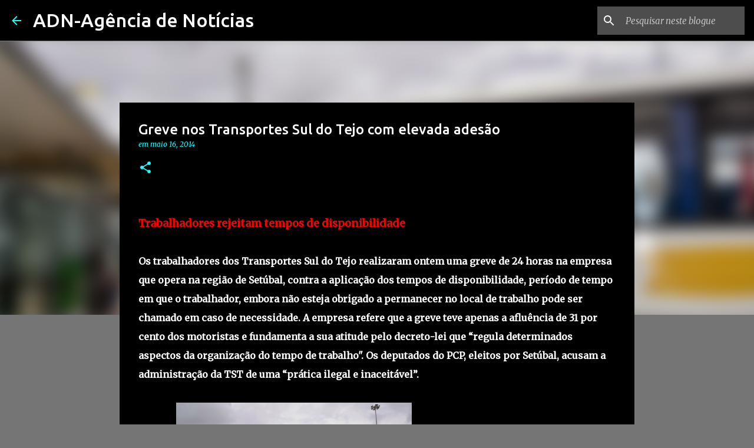

--- FILE ---
content_type: text/html; charset=utf-8
request_url: https://www.google.com/recaptcha/api2/aframe
body_size: 268
content:
<!DOCTYPE HTML><html><head><meta http-equiv="content-type" content="text/html; charset=UTF-8"></head><body><script nonce="iuBswzxhtKHW94BfKVGP7g">/** Anti-fraud and anti-abuse applications only. See google.com/recaptcha */ try{var clients={'sodar':'https://pagead2.googlesyndication.com/pagead/sodar?'};window.addEventListener("message",function(a){try{if(a.source===window.parent){var b=JSON.parse(a.data);var c=clients[b['id']];if(c){var d=document.createElement('img');d.src=c+b['params']+'&rc='+(localStorage.getItem("rc::a")?sessionStorage.getItem("rc::b"):"");window.document.body.appendChild(d);sessionStorage.setItem("rc::e",parseInt(sessionStorage.getItem("rc::e")||0)+1);localStorage.setItem("rc::h",'1768661640442');}}}catch(b){}});window.parent.postMessage("_grecaptcha_ready", "*");}catch(b){}</script></body></html>